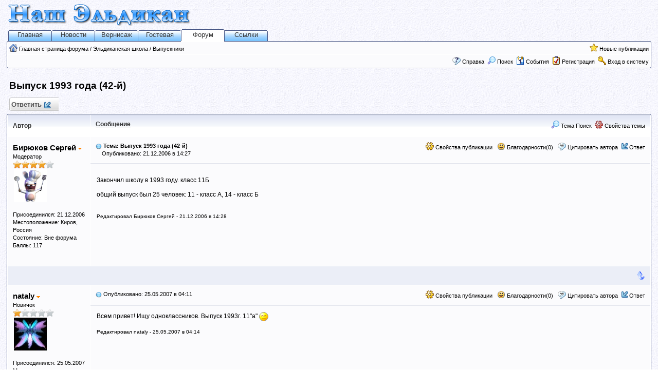

--- FILE ---
content_type: text/html
request_url: http://eldikan.ru/forum/topic6_post4353.html
body_size: 13417
content:
<!DOCTYPE html PUBLIC "-//W3C//DTD XHTML 1.0 Transitional//EN" "http://www.w3.org/TR/xhtml1/DTD/xhtml1-transitional.dtd">
<html xmlns="http://www.w3.org/1999/xhtml" dir="ltr" lang="en">
<head>
<meta http-equiv="Content-Type" content="text/html; charset=windows-1251" />
<title>Выпуск 1993 года (42-й) - Форум «Наш Эльдикан»</title>
<meta name="generator" content="Web Wiz Forums 12.04" />
<meta name="description" content="Закончил школу в 1993 году. класс 11Б общий выпуск был 25 человек: 11 - класс А, 14 - класс БРедактировал..." />
<meta name="keywords" content="выпуск,1993,года, сообщество, форумы, чат, беседа, дискуссии" />
<link rel="canonical" href="https://eldikan.ru/forum/_topic6.html" />

<!--//
/* *******************************************************
Software: Web Wiz Forums(TM) ver. 12.04
Info: http://www.webwizforums.com
Copyright: (C)2001-2021 Web Wiz Ltd. All rights reserved
******************************************************* */
//-->

<link href="css_styles/default/default_style.css" rel="stylesheet" type="text/css" />
<script language="JavaScript">
function CheckForm() {
	var errorMsg = '';
	var formArea = document.getElementById('frmMessageForm');
	

	//For Gecko Madis API (RTE)
	if (formArea.message.value.indexOf('<br>') > -1 && formArea.message.value.length==6) formArea.message.value = '';

	
	//Check for a security code
        if (formArea.securityCode.value == ''){
                errorMsg += "\nКод безопасности - Вы должны ввести код безопасности CAPTCHA, как показано на рисунке";
        }

	//Check for message
	if (formArea.message.value==''){
		errorMsg += '\nСообщение - Введите сообщение для публикации';
	}
	
	//Check session is not expired
        if (formArea.session.value != "true"){
                errorMsg += "\nВНИМАНИЕ!\nВаша сессия истекла! Нажмите «Обновить» в браузере, чтобы перезагрузить страницу.\n ** Все введённые Вами данные формы могут быть потеряны! **";
        }

	//If there is aproblem with the form then display an error
	if (errorMsg != ''){
		msg = '_______________________________________________________________\n\n';
		msg += 'Ваш запрос не был выполнен из-за ошибок при заполнении формы.\n';
		msg += 'Пожалуйста, исправьте ошибки и отправьте запрос снова.\n';
		msg += '_______________________________________________________________\n\n';
		msg += 'Нужно исправить следующие поля: \n';

		errorMsg += alert(msg + errorMsg + '\n\n');
		return false;
	}
	return true;
}
</script>
 <script type="text/javascript" src="https://syndication.webwiz.net/exped/?SKU=WWF11"></script>
<!-- link rel="icon" href="favicon.ico" type="image/x-icon" />
<link rel="shortcut icon" href="favicon.ico" type="image/x-icon" / -->
<link rel="icon" href="/favicon.svg" type="image/svg" />
<meta name="viewport" content="width=device-width">
<meta http-equiv="Content-Script-Type" content="text/javascript" />
<script language="javascript" src="includes/default_javascript_v9.js" type="text/javascript"></script>
<!-- Yandex.Metrika counter -->
<script type="text/javascript" >
   (function(m,e,t,r,i,k,a){m[i]=m[i]||function(){(m[i].a=m[i].a||[]).push(arguments)};
   m[i].l=1*new Date();k=e.createElement(t),a=e.getElementsByTagName(t)[0],k.async=1,k.src=r,a.parentNode.insertBefore(k,a)})
   (window, document, "script", "https://mc.yandex.ru/metrika/tag.js", "ym");

   ym(406412, "init", {
        clickmap:true,
        trackLinks:true,
        accurateTrackBounce:true
   });
</script>
<noscript><div><img src="https://mc.yandex.ru/watch/406412" style="position:absolute; left:-9999px;" alt="" /></div></noscript>
<!-- /Yandex.Metrika counter --></head><body>
<table class="basicTable" cellspacing="0" cellpadding="3" align="center">
<tr><td><a href="https://eldikan.ru"><img src="/images/head_site_new.png" alt="Сайт «Наш Эльдикан»" title="Сайт «Наш Эльдикан»" /></a>
</td></tr><tr><td>
<table id="tabs" cellpadding="0" cellspacing="0"><tbody><tr>
<td><a href="/default.asp" class="taBut">Главная</a></td>
<td><a href="/news/" class="taBut">Новости</a></td>
<td><a href="/gallery.asp" class="taBut">Вернисаж</a></td>
<td><a href="/gbook.asp" class="taBut">Гостевая</a></td>
<td><a href="/forum/" class="taButAct">Форум</a></td>
<td><a href="/links.asp" class="taBut">Ссылки</a></td>
</tr></tbody></table></td></tr></table>

<iframe id="dropDownSearch" src="quick_search.asp?FID=6&SSL=True" class="dropDownSearch" frameborder="0" scrolling="no"></iframe>
<table cellspacing="1" cellpadding="3" align="center" class="tableBorder">
 <tr class="tableStatusBar"> 
  <td>
   <div style="float:left;"><img src="forum_images/forum_home.png" alt="Главная страница форума" title="Главная страница форума" style="vertical-align: text-bottom" />&nbsp;<a href="default.asp">Главная страница форума</a> / <a href="default.asp?C=4">Эльдиканская школа</a> / <a href="forum_topics.asp?FID=6">Выпускники</a></div>
   <div style="float:right;">&nbsp;&nbsp;<img src="forum_images/active_topics.png" alt="Новые публикации" title="Новые публикации" style="vertical-align: text-bottom" /> <a href="active_topics.asp">Новые публикации</a></div>
  </td>
 </tr>
 <tr class="tableStatusBar">
  <td>
   <div style="float:right;">&nbsp;&nbsp;<img src="forum_images/FAQ.png" alt="Справка" title="Справка" style="vertical-align: text-bottom" /> <a href="help.asp">Справка</a>&nbsp;&nbsp;<span id="SearchLink" onclick="showDropDown('SearchLink', 'dropDownSearch', 230, 0);" class="dropDownPointer"><img src="forum_images/search.png" alt="Поиск по форуму" title="Поиск по форуму" style="vertical-align: text-bottom" /> <script language="JavaScript" type="text/javascript">document.write('Поиск')</script><noscript><a href="search_form.asp">Поиск</a></noscript></span>&nbsp;&nbsp;<span id="CalLink" onclick="getAjaxData('ajax_calendar.asp', 'showCalendar');showDropDown('CalLink', 'dropDownCalendar', 210, 0);" class="dropDownPointer"><img src="forum_images/calendar.png" alt="События" title="События" style="vertical-align: text-bottom" /> <script language="JavaScript" type="text/javascript">document.write('События')</script><noscript><a href="calendar.asp">События</a></noscript></span>&nbsp;&nbsp;<img src="forum_images/register.png" alt="Регистрация" title="Регистрация" style="vertical-align: text-bottom" /> <a href="forum_terms.asp?M=reg&FID=6">Регистрация</a>&nbsp;&nbsp;<img src="forum_images/login.png" alt="Вход в систему" title="Вход в систему" style="vertical-align: text-bottom" /> <a href="login_user.asp?returnURL=forum_posts.asp?TID=6&amp;">Вход в систему</a></div>
  </td>
 </tr>
</table>
<div id="dropDownCalendar" class="dropDownCalendar"><span id="showCalendar"></span></div>
<br />
<a name="top"></a>
<table class="basicTable" cellspacing="0" cellpadding="5" align="center">
 <tr>
  <td><h1>Выпуск 1993 года (42-й)</h1></td>
 </tr>
</table>
<table class="basicTable" cellspacing="0" cellpadding="3" align="center">
 <tr>
  <td>
   <a href="new_reply_form.asp?TID=6&amp;PN=1&amp;TR=8" title="Ответить" class="largeButton" rel="nofollow">&nbsp;Ответить <img src="forum_images/reply.png" border="0" alt="Ответить" /></a>
  </td>
  <td align="right"></td>
 </tr>
</table>
<table class="tableBorder" align="center" cellspacing="1" cellpadding="10" style="table-layout: fixed;">
 <tr class="tableLedger">
  <td style="width:140px;">Автор</td>
  <td>
   <div style="float:left;"><a href="forum_posts.asp?TID=6&amp;OB=DESC" title="Сортировать в обратном порядке">Сообщение</a></div>
   <div style="float:right;" class="downDropParent">&nbsp;&nbsp;<span id="SearchTopicLink" onclick="showDropDown('SearchTopicLink', 'dropDownTopicSearch', 230, 135);" class="dropDownPointer"><img src="forum_images/search.png" alt="Тема Поиск" title="Тема Поиск" style="vertical-align: text-bottom;" />&nbsp;Тема Поиск</span>&nbsp;&nbsp;<span id="topicOptions" onclick="showDropDown('topicOptions', 'optionsMenu', 122, 26);" class="dropDownPointer"><img src="forum_images/topic_options.png" alt="Свойства темы" title="Свойства темы" style="vertical-align: text-bottom;" /> Свойства темы</span><div id="optionsMenu" class="dropDownMenu"><a href="new_reply_form.asp?TID=6&amp;PN=1&amp;TR=8" rel="nofollow"><div>Ответить</div></a><a href="new_topic_form.asp?FID=6" rel="nofollow"><div>Создать новую тему</div></a><a href="printer_friendly_posts.asp?TID=6" target="_blank"><div title="Версия для печати"> Версия для печати</div></a><a href="https://translate.google.com/translate?u=https%3A%2F%2Feldikan%2Eru%2Fforum%2F%5Ftopic6%2Ehtml" target="_blank"><div title="Перевести"> Перевести Тема</div></a></div>
  </td>
 </tr>
 <tr>
  <td rowspan="2" valign="top" class="msgOddTableSide">
   <a name="16"></a>
   <span id="userProfile1" onclick="showDropDown('userProfile1', 'profileMenu1', 160, 0);" class="msgSideProfile" title="Просмотр выпадающего списка">Бирюков Сергей <img src="forum_images/drop_down.png" alt="Просмотр выпадающего списка" /></span>
   <div id="profileMenu1" class="dropDownMenu">
    <a href="member_profile.asp?PF=11" rel="nofollow"><div>Профиль участника</div></a>
    <a href="pm_new_message_form.asp?name=%C1%E8%F0%FE%EA%EE%E2+%D1%E5%F0%E3%E5%E9" rel="nofollow"><div>Послать личное сообщение</div></a>
    <a href="search_form.asp?USR=%C1%E8%F0%FE%EA%EE%E2+%D1%E5%F0%E3%E5%E9" rel="nofollow"><div>Поиск публикаций участника</div></a>
    <a href="pm_buddy_list.asp?name=%C1%E8%F0%FE%EA%EE%E2+%D1%E5%F0%E3%E5%E9" rel="nofollow"><div>Добавить в список приятелей</div></a> 
   </div>
   <br />Модератор
   <br /><img src="forum_images/4_star_rating.png" alt="Модератор" title="Модератор" />
   <br /><img src="uploads/avatars/20070622_094904_rabbid.jpg" alt="Аватарка" class="avatar" onerror="this.src='avatars/blank_avatar.jpg';" />
   <br /><br />Присоединился: 21.12.2006
   <br />Местоположение: Киров, Россия
      <br />Состояние: Вне форума
   <br />Баллы: 117
  </td>
  <td valign="top" class="msgOddTableTop" style="height:15px;">
   <span style="float:right">
    <span id="postOptions1" onclick="showDropDown('postOptions1', 'postMenu1', 130, 0);" class="postOptions"><img src="forum_images/post_options.png" alt="Свойства публикации" title="Свойства публикации" style="vertical-align: text-bottom;" /> Свойства публикации</span>
    <div id="postMenu1" class="dropDownMenu">
     <a href="new_reply_form.asp?TID=6&amp;PN=1&amp;TR=8" rel="nofollow"><div>Ответить</div></a>
     <a href="new_reply_form.asp?Quote=1&amp;PID=16&amp;PN=1&amp;TR=8" rel="nofollow"><div>Цитировать автора&nbsp;Бирюков Сергей</div></a>
     <a href="report_post.asp?PID=16&amp;FID=6&amp;TID=6&amp;PN=1" rel="nofollow"><div>Пожаловаться на публикацию</div></a> 
    </div>
    &nbsp;&nbsp;<span id="postThanks1" onclick="getAjaxData('ajax_post_thanks.asp?PID=16&amp;XID=ca81z2b49834', 'ajaxThanks1');showDropDown('postThanks1', 'postThanksMsg1', 180, 0);" class="postThanks"><img src="forum_images/thanks.png" title="Благодарности (0)" alt="Благодарности (0)" style="vertical-align: text-bottom;" /> Благодарности(0)</span>
    <div id="postThanksMsg1" class="dropDownMenu">
     <span id="ajaxThanks1"  class="postThanksDropDown"></span>
    </div>
    &nbsp;&nbsp;<img src="forum_images/quote.png" title="Цитировать автора&nbsp;Бирюков Сергей" alt="Цитировать автора&nbsp;Бирюков Сергей" style="vertical-align: text-bottom;" /> <a href="new_reply_form.asp?Quote=1&amp;PID=16&amp;PN=1&amp;TR=8" rel="nofollow">Цитировать автора</a>&nbsp;&nbsp;<img src="forum_images/reply.png" title="Ответить" alt="Ответить" style="vertical-align: text-bottom;" /><a href="new_reply_form.asp?PID=16&amp;PN=1&amp;TR=8" rel="nofollow">Ответ</a>
   </span>
   <a href="forum_posts.asp?TID=6&amp;PID=16#16" title="Прямая ссылка на эту публикацию"><img src="forum_images/bullet.png" alt="Прямая ссылка на эту публикацию" /></a> <strong>Тема: Выпуск 1993 года (42-й)</strong><br />&nbsp;&nbsp;&nbsp;&nbsp;Опубликовано: 21.12.2006 в 14:27</td>
 </tr>
 <tr class="msgOddTableRow" style="height:200px;min-height:200px;">
  <td valign="top" class="msgLineDevider">
   <!-- Start Member Post Бирюков Сергей -->
   <div class="msgBody">
   <P>Закончил школу в 1993 году. класс 11Б</P>
<DIV>общий выпуск был 25 человек: 11 - класс А, 14 - класс Б</DIV><span style="font-size:10px"><br /><br />Редактировал Бирюков Сергей - 21.12.2006 в 14:28</span>
   </div>
   <!-- End Member Post Бирюков Сергей -->
  </td>
 </tr>
 <tr class="postSeparatorTableRow">
  <td colspan="2" align="right"><a href="#top"><img src="forum_images/back_to_top.png" alt="Наверх" title="Наверх" /></a></td>
 </tr>
 <tr>
  <td rowspan="2" valign="top" class="msgEvenTableSide">
   <a name="2102"></a>
   <span id="userProfile2" onclick="showDropDown('userProfile2', 'profileMenu2', 160, 0);" class="msgSideProfile" title="Просмотр выпадающего списка">nataly <img src="forum_images/drop_down.png" alt="Просмотр выпадающего списка" /></span>
   <div id="profileMenu2" class="dropDownMenu">
    <a href="member_profile.asp?PF=75" rel="nofollow"><div>Профиль участника</div></a>
    <a href="pm_new_message_form.asp?name=nataly" rel="nofollow"><div>Послать личное сообщение</div></a>
    <a href="search_form.asp?USR=nataly" rel="nofollow"><div>Поиск публикаций участника</div></a>
    <a href="pm_buddy_list.asp?name=nataly" rel="nofollow"><div>Добавить в список приятелей</div></a> 
   </div>
   <br />Новичок
   <br /><img src="forum_images/1_star_rating.png" alt="Новичок" title="Новичок" />
   <br /><img src="avatars/animal_butterfly.jpg" alt="Аватарка" class="avatar" onerror="this.src='avatars/blank_avatar.jpg';" />
   <br /><br />Присоединился: 25.05.2007
   <br />Местоположение: п. Эльдикан
      <br />Состояние: Вне форума
   <br />Баллы: 4
  </td>
  <td valign="top" class="msgEvenTableTop" style="height:15px;">
   <span style="float:right">
    <span id="postOptions2" onclick="showDropDown('postOptions2', 'postMenu2', 130, 0);" class="postOptions"><img src="forum_images/post_options.png" alt="Свойства публикации" title="Свойства публикации" style="vertical-align: text-bottom;" /> Свойства публикации</span>
    <div id="postMenu2" class="dropDownMenu">
     <a href="new_reply_form.asp?TID=6&amp;PN=1&amp;TR=8" rel="nofollow"><div>Ответить</div></a>
     <a href="new_reply_form.asp?Quote=1&amp;PID=2102&amp;PN=1&amp;TR=8" rel="nofollow"><div>Цитировать автора&nbsp;nataly</div></a>
     <a href="report_post.asp?PID=2102&amp;FID=6&amp;TID=6&amp;PN=1" rel="nofollow"><div>Пожаловаться на публикацию</div></a> 
    </div>
    &nbsp;&nbsp;<span id="postThanks2" onclick="getAjaxData('ajax_post_thanks.asp?PID=2102&amp;XID=ca81z2b49834', 'ajaxThanks2');showDropDown('postThanks2', 'postThanksMsg2', 180, 0);" class="postThanks"><img src="forum_images/thanks.png" title="Благодарности (0)" alt="Благодарности (0)" style="vertical-align: text-bottom;" /> Благодарности(0)</span>
    <div id="postThanksMsg2" class="dropDownMenu">
     <span id="ajaxThanks2"  class="postThanksDropDown"></span>
    </div>
    &nbsp;&nbsp;<img src="forum_images/quote.png" title="Цитировать автора&nbsp;nataly" alt="Цитировать автора&nbsp;nataly" style="vertical-align: text-bottom;" /> <a href="new_reply_form.asp?Quote=1&amp;PID=2102&amp;PN=1&amp;TR=8" rel="nofollow">Цитировать автора</a>&nbsp;&nbsp;<img src="forum_images/reply.png" title="Ответить" alt="Ответить" style="vertical-align: text-bottom;" /><a href="new_reply_form.asp?PID=2102&amp;PN=1&amp;TR=8" rel="nofollow">Ответ</a>
   </span>
   <a href="forum_posts.asp?TID=6&amp;PID=2102#2102" title="Прямая ссылка на эту публикацию"><img src="forum_images/bullet.png" alt="Прямая ссылка на эту публикацию" /></a> Опубликовано: 25.05.2007 в 04:11</td>
 </tr>
 <tr class="msgEvenTableRow" style="height:200px;min-height:200px;">
  <td valign="top" class="msgLineDevider">
   <!-- Start Member Post nataly -->
   <div class="msgBody">
   Всем привет! Ищу одноклассников. Выпуск 1993г. 11"а" <img src="http://www.eldikan.ru/forum/smileys/smiley12.gif" height="18" width="18" border="0" align="absmiddle" alt="Сонный" /><span style="font-size:10px"><br /><br />Редактировал nataly - 25.05.2007 в 04:14</span>
   </div>
   <!-- End Member Post nataly -->
  </td>
 </tr>
 <tr class="postSeparatorTableRow">
  <td colspan="2" align="right"><a href="#top"><img src="forum_images/back_to_top.png" alt="Наверх" title="Наверх" /></a></td>
 </tr>
 <tr>
  <td rowspan="2" valign="top" class="msgOddTableSide">
   <a name="2104"></a>
   <span id="userProfile3" onclick="showDropDown('userProfile3', 'profileMenu3', 160, 0);" class="msgSideProfile" title="Просмотр выпадающего списка">Mambo <img src="forum_images/drop_down.png" alt="Просмотр выпадающего списка" /></span>
   <div id="profileMenu3" class="dropDownMenu">
    <a href="member_profile.asp?PF=14" rel="nofollow"><div>Профиль участника</div></a>
    <a href="pm_new_message_form.asp?name=Mambo" rel="nofollow"><div>Послать личное сообщение</div></a>
    <a href="search_form.asp?USR=Mambo" rel="nofollow"><div>Поиск публикаций участника</div></a>
    <a href="pm_buddy_list.asp?name=Mambo" rel="nofollow"><div>Добавить в список приятелей</div></a> 
   </div>
   <br />Ветеран форума
   <br /><img src="forum_images/3_star_rating.png" alt="Ветеран форума" title="Ветеран форума" />
   <br /><img src="uploads/avatars/20070301_191632_zap211.jpg" alt="Аватарка" class="avatar" onerror="this.src='avatars/blank_avatar.jpg';" />
   <br /><br />Присоединился: 22.12.2006
   <br />Местоположение: Уфа, Россия
      <br />Состояние: Вне форума
   <br />Баллы: 246
  </td>
  <td valign="top" class="msgOddTableTop" style="height:15px;">
   <span style="float:right">
    <span id="postOptions3" onclick="showDropDown('postOptions3', 'postMenu3', 130, 0);" class="postOptions"><img src="forum_images/post_options.png" alt="Свойства публикации" title="Свойства публикации" style="vertical-align: text-bottom;" /> Свойства публикации</span>
    <div id="postMenu3" class="dropDownMenu">
     <a href="new_reply_form.asp?TID=6&amp;PN=1&amp;TR=8" rel="nofollow"><div>Ответить</div></a>
     <a href="new_reply_form.asp?Quote=1&amp;PID=2104&amp;PN=1&amp;TR=8" rel="nofollow"><div>Цитировать автора&nbsp;Mambo</div></a>
     <a href="report_post.asp?PID=2104&amp;FID=6&amp;TID=6&amp;PN=1" rel="nofollow"><div>Пожаловаться на публикацию</div></a> 
    </div>
    &nbsp;&nbsp;<span id="postThanks3" onclick="getAjaxData('ajax_post_thanks.asp?PID=2104&amp;XID=ca81z2b49834', 'ajaxThanks3');showDropDown('postThanks3', 'postThanksMsg3', 180, 0);" class="postThanks"><img src="forum_images/thanks.png" title="Благодарности (0)" alt="Благодарности (0)" style="vertical-align: text-bottom;" /> Благодарности(0)</span>
    <div id="postThanksMsg3" class="dropDownMenu">
     <span id="ajaxThanks3"  class="postThanksDropDown"></span>
    </div>
    &nbsp;&nbsp;<img src="forum_images/quote.png" title="Цитировать автора&nbsp;Mambo" alt="Цитировать автора&nbsp;Mambo" style="vertical-align: text-bottom;" /> <a href="new_reply_form.asp?Quote=1&amp;PID=2104&amp;PN=1&amp;TR=8" rel="nofollow">Цитировать автора</a>&nbsp;&nbsp;<img src="forum_images/reply.png" title="Ответить" alt="Ответить" style="vertical-align: text-bottom;" /><a href="new_reply_form.asp?PID=2104&amp;PN=1&amp;TR=8" rel="nofollow">Ответ</a>
   </span>
   <a href="forum_posts.asp?TID=6&amp;PID=2104#2104" title="Прямая ссылка на эту публикацию"><img src="forum_images/bullet.png" alt="Прямая ссылка на эту публикацию" /></a> Опубликовано: 25.05.2007 в 07:36</td>
 </tr>
 <tr class="msgOddTableRow" style="height:200px;min-height:200px;">
  <td valign="top" class="msgLineDevider">
   <!-- Start Member Post Mambo -->
   <div class="msgBody">
   Натаха, ПРИИИВЕТ!!!!!<br />Я очень рада, что ты жива-здорова и дала о себе знать! Напиши мне в личку (частный посыльный). Папе и Наде большой привет!&nbsp;&nbsp;&nbsp;<img src="smileys/smiley4.gif" border="0" align="middle" /> 
   </div>
   <!-- End Member Post Mambo -->
  </td>
 </tr>
 <tr class="postSeparatorTableRow">
  <td colspan="2" align="right"><a href="#top"><img src="forum_images/back_to_top.png" alt="Наверх" title="Наверх" /></a></td>
 </tr>
 <tr>
  <td rowspan="2" valign="top" class="msgEvenTableSide">
   <a name="2111"></a>
   <span id="userProfile4" onclick="showDropDown('userProfile4', 'profileMenu4', 160, 0);" class="msgSideProfile" title="Просмотр выпадающего списка">nataly <img src="forum_images/drop_down.png" alt="Просмотр выпадающего списка" /></span>
   <div id="profileMenu4" class="dropDownMenu">
    <a href="member_profile.asp?PF=75" rel="nofollow"><div>Профиль участника</div></a>
    <a href="pm_new_message_form.asp?name=nataly" rel="nofollow"><div>Послать личное сообщение</div></a>
    <a href="search_form.asp?USR=nataly" rel="nofollow"><div>Поиск публикаций участника</div></a>
    <a href="pm_buddy_list.asp?name=nataly" rel="nofollow"><div>Добавить в список приятелей</div></a> 
   </div>
   <br />Новичок
   <br /><img src="forum_images/1_star_rating.png" alt="Новичок" title="Новичок" />
   <br /><img src="avatars/animal_butterfly.jpg" alt="Аватарка" class="avatar" onerror="this.src='avatars/blank_avatar.jpg';" />
   <br /><br />Присоединился: 25.05.2007
   <br />Местоположение: п. Эльдикан
      <br />Состояние: Вне форума
   <br />Баллы: 4
  </td>
  <td valign="top" class="msgEvenTableTop" style="height:15px;">
   <span style="float:right">
    <span id="postOptions4" onclick="showDropDown('postOptions4', 'postMenu4', 130, 0);" class="postOptions"><img src="forum_images/post_options.png" alt="Свойства публикации" title="Свойства публикации" style="vertical-align: text-bottom;" /> Свойства публикации</span>
    <div id="postMenu4" class="dropDownMenu">
     <a href="new_reply_form.asp?TID=6&amp;PN=1&amp;TR=8" rel="nofollow"><div>Ответить</div></a>
     <a href="new_reply_form.asp?Quote=1&amp;PID=2111&amp;PN=1&amp;TR=8" rel="nofollow"><div>Цитировать автора&nbsp;nataly</div></a>
     <a href="report_post.asp?PID=2111&amp;FID=6&amp;TID=6&amp;PN=1" rel="nofollow"><div>Пожаловаться на публикацию</div></a> 
    </div>
    &nbsp;&nbsp;<span id="postThanks4" onclick="getAjaxData('ajax_post_thanks.asp?PID=2111&amp;XID=ca81z2b49834', 'ajaxThanks4');showDropDown('postThanks4', 'postThanksMsg4', 180, 0);" class="postThanks"><img src="forum_images/thanks.png" title="Благодарности (0)" alt="Благодарности (0)" style="vertical-align: text-bottom;" /> Благодарности(0)</span>
    <div id="postThanksMsg4" class="dropDownMenu">
     <span id="ajaxThanks4"  class="postThanksDropDown"></span>
    </div>
    &nbsp;&nbsp;<img src="forum_images/quote.png" title="Цитировать автора&nbsp;nataly" alt="Цитировать автора&nbsp;nataly" style="vertical-align: text-bottom;" /> <a href="new_reply_form.asp?Quote=1&amp;PID=2111&amp;PN=1&amp;TR=8" rel="nofollow">Цитировать автора</a>&nbsp;&nbsp;<img src="forum_images/reply.png" title="Ответить" alt="Ответить" style="vertical-align: text-bottom;" /><a href="new_reply_form.asp?PID=2111&amp;PN=1&amp;TR=8" rel="nofollow">Ответ</a>
   </span>
   <a href="forum_posts.asp?TID=6&amp;PID=2111#2111" title="Прямая ссылка на эту публикацию"><img src="forum_images/bullet.png" alt="Прямая ссылка на эту публикацию" /></a> Опубликовано: 26.05.2007 в 04:18</td>
 </tr>
 <tr class="msgEvenTableRow" style="height:200px;min-height:200px;">
  <td valign="top" class="msgLineDevider">
   <!-- Start Member Post nataly -->
   <div class="msgBody">
   Приветик ! Очень рада тебя слышать. Как у тебя дела? Напиши как ты живешь.<img src="http://www.eldikan.ru/forum/smileys/smiley10.gif" height="20" width="18" border="0" align="absmiddle" alt="Звезда" />
   </div>
   <!-- End Member Post nataly -->
  </td>
 </tr>
 <tr class="postSeparatorTableRow">
  <td colspan="2" align="right"><a href="#top"><img src="forum_images/back_to_top.png" alt="Наверх" title="Наверх" /></a></td>
 </tr>
 <tr>
  <td rowspan="2" valign="top" class="msgOddTableSide">
   <a name="4353"></a>
   <span id="userProfile5" onclick="showDropDown('userProfile5', 'profileMenu5', 160, 0);" class="msgSideProfile" title="Просмотр выпадающего списка">Маршин <img src="forum_images/drop_down.png" alt="Просмотр выпадающего списка" /></span>
   <div id="profileMenu5" class="dropDownMenu">
    <a href="member_profile.asp?PF=283" rel="nofollow"><div>Профиль участника</div></a>
    <a href="pm_new_message_form.asp?name=%CC%E0%F0%F8%E8%ED" rel="nofollow"><div>Послать личное сообщение</div></a>
    <a href="search_form.asp?USR=%CC%E0%F0%F8%E8%ED" rel="nofollow"><div>Поиск публикаций участника</div></a>
    <a href="pm_buddy_list.asp?name=%CC%E0%F0%F8%E8%ED" rel="nofollow"><div>Добавить в список приятелей</div></a> 
   </div>
   <br />Новичок
   <br /><img src="forum_images/1_star_rating.png" alt="Новичок" title="Новичок" />
   <br /><img src="avatars/wave&#102;orm.jpg" alt="Аватарка" class="avatar" onerror="this.src='avatars/blank_avatar.jpg';" />
   <br /><br />Присоединился: 25.05.2009
   <br />Местоположение: г.Бор Россия
      <br />Состояние: Вне форума
   <br />Баллы: 1
  </td>
  <td valign="top" class="msgOddTableTop" style="height:15px;">
   <span style="float:right">
    <span id="postOptions5" onclick="showDropDown('postOptions5', 'postMenu5', 130, 0);" class="postOptions"><img src="forum_images/post_options.png" alt="Свойства публикации" title="Свойства публикации" style="vertical-align: text-bottom;" /> Свойства публикации</span>
    <div id="postMenu5" class="dropDownMenu">
     <a href="new_reply_form.asp?TID=6&amp;PN=1&amp;TR=8" rel="nofollow"><div>Ответить</div></a>
     <a href="new_reply_form.asp?Quote=1&amp;PID=4353&amp;PN=1&amp;TR=8" rel="nofollow"><div>Цитировать автора&nbsp;Маршин</div></a>
     <a href="report_post.asp?PID=4353&amp;FID=6&amp;TID=6&amp;PN=1" rel="nofollow"><div>Пожаловаться на публикацию</div></a> 
    </div>
    &nbsp;&nbsp;<span id="postThanks5" onclick="getAjaxData('ajax_post_thanks.asp?PID=4353&amp;XID=ca81z2b49834', 'ajaxThanks5');showDropDown('postThanks5', 'postThanksMsg5', 180, 0);" class="postThanks"><img src="forum_images/thanks.png" title="Благодарности (0)" alt="Благодарности (0)" style="vertical-align: text-bottom;" /> Благодарности(0)</span>
    <div id="postThanksMsg5" class="dropDownMenu">
     <span id="ajaxThanks5"  class="postThanksDropDown"></span>
    </div>
    &nbsp;&nbsp;<img src="forum_images/quote.png" title="Цитировать автора&nbsp;Маршин" alt="Цитировать автора&nbsp;Маршин" style="vertical-align: text-bottom;" /> <a href="new_reply_form.asp?Quote=1&amp;PID=4353&amp;PN=1&amp;TR=8" rel="nofollow">Цитировать автора</a>&nbsp;&nbsp;<img src="forum_images/reply.png" title="Ответить" alt="Ответить" style="vertical-align: text-bottom;" /><a href="new_reply_form.asp?PID=4353&amp;PN=1&amp;TR=8" rel="nofollow">Ответ</a>
   </span>
   <a href="forum_posts.asp?TID=6&amp;PID=4353#4353" title="Прямая ссылка на эту публикацию"><img src="forum_images/bullet.png" alt="Прямая ссылка на эту публикацию" /></a> Опубликовано: 18.07.2009 в 21:19</td>
 </tr>
 <tr class="msgOddTableRow" style="height:200px;min-height:200px;">
  <td valign="top" class="msgLineDevider">
   <!-- Start Member Post Маршин -->
   <div class="msgBody">
   выпуск 1993 11 а <span style="font-size:10px"><br /><br />Редактировал Маршин - 18.07.2009 в 21:25</span>
   </div>
   <!-- End Member Post Маршин -->
  </td>
 </tr>
 <tr class="postSeparatorTableRow">
  <td colspan="2" align="right"><a href="#top"><img src="forum_images/back_to_top.png" alt="Наверх" title="Наверх" /></a></td>
 </tr>
 <tr>
  <td rowspan="2" valign="top" class="msgEvenTableSide">
   <a name="4626"></a>
   <span id="userProfile6" onclick="showDropDown('userProfile6', 'profileMenu6', 160, 0);" class="msgSideProfile" title="Просмотр выпадающего списка">Юлианна <img src="forum_images/drop_down.png" alt="Просмотр выпадающего списка" /></span>
   <div id="profileMenu6" class="dropDownMenu">
    <a href="member_profile.asp?PF=359" rel="nofollow"><div>Профиль участника</div></a>
    <a href="pm_new_message_form.asp?name=%DE%EB%E8%E0%ED%ED%E0" rel="nofollow"><div>Послать личное сообщение</div></a>
    <a href="search_form.asp?USR=%DE%EB%E8%E0%ED%ED%E0" rel="nofollow"><div>Поиск публикаций участника</div></a>
    <a href="pm_buddy_list.asp?name=%DE%EB%E8%E0%ED%ED%E0" rel="nofollow"><div>Добавить в список приятелей</div></a> 
   </div>
   <br />Новичок
   <br /><img src="forum_images/1_star_rating.png" alt="Новичок" title="Новичок" />
   <br /><img src="uploads/avatars/20100115_192820_юля.jpg" alt="Аватарка" class="avatar" onerror="this.src='avatars/blank_avatar.jpg';" />
   <br /><br />Присоединился: 14.01.2010
   <br />Местоположение: Горловка, Украина
      <br />Состояние: Вне форума
   <br />Баллы: 2
  </td>
  <td valign="top" class="msgEvenTableTop" style="height:15px;">
   <span style="float:right">
    <span id="postOptions6" onclick="showDropDown('postOptions6', 'postMenu6', 130, 0);" class="postOptions"><img src="forum_images/post_options.png" alt="Свойства публикации" title="Свойства публикации" style="vertical-align: text-bottom;" /> Свойства публикации</span>
    <div id="postMenu6" class="dropDownMenu">
     <a href="new_reply_form.asp?TID=6&amp;PN=1&amp;TR=8" rel="nofollow"><div>Ответить</div></a>
     <a href="new_reply_form.asp?Quote=1&amp;PID=4626&amp;PN=1&amp;TR=8" rel="nofollow"><div>Цитировать автора&nbsp;Юлианна</div></a>
     <a href="report_post.asp?PID=4626&amp;FID=6&amp;TID=6&amp;PN=1" rel="nofollow"><div>Пожаловаться на публикацию</div></a> 
    </div>
    &nbsp;&nbsp;<span id="postThanks6" onclick="getAjaxData('ajax_post_thanks.asp?PID=4626&amp;XID=ca81z2b49834', 'ajaxThanks6');showDropDown('postThanks6', 'postThanksMsg6', 180, 0);" class="postThanks"><img src="forum_images/thanks.png" title="Благодарности (0)" alt="Благодарности (0)" style="vertical-align: text-bottom;" /> Благодарности(0)</span>
    <div id="postThanksMsg6" class="dropDownMenu">
     <span id="ajaxThanks6"  class="postThanksDropDown"></span>
    </div>
    &nbsp;&nbsp;<img src="forum_images/quote.png" title="Цитировать автора&nbsp;Юлианна" alt="Цитировать автора&nbsp;Юлианна" style="vertical-align: text-bottom;" /> <a href="new_reply_form.asp?Quote=1&amp;PID=4626&amp;PN=1&amp;TR=8" rel="nofollow">Цитировать автора</a>&nbsp;&nbsp;<img src="forum_images/reply.png" title="Ответить" alt="Ответить" style="vertical-align: text-bottom;" /><a href="new_reply_form.asp?PID=4626&amp;PN=1&amp;TR=8" rel="nofollow">Ответ</a>
   </span>
   <a href="forum_posts.asp?TID=6&amp;PID=4626#4626" title="Прямая ссылка на эту публикацию"><img src="forum_images/bullet.png" alt="Прямая ссылка на эту публикацию" /></a> Опубликовано: 14.01.2010 в 15:40</td>
 </tr>
 <tr class="msgEvenTableRow" style="height:200px;min-height:200px;">
  <td valign="top" class="msgLineDevider">
   <!-- Start Member Post Юлианна -->
   <div class="msgBody">
   Всем Привет! Я Училась в классе "Б", но с семьей уехали в 1989году на Украину. По плану закончила бы школу в 1993 в 11"Б" классе. Сергей Бирюков, привет! Мы учились с тобой. Очень интересна судьба наших одноклассниц Ирины Муленко, Елены Загребельной...

   </div>
   <!-- End Member Post Юлианна -->
  </td>
 </tr>
 <tr class="postSeparatorTableRow">
  <td colspan="2" align="right"><a href="#top"><img src="forum_images/back_to_top.png" alt="Наверх" title="Наверх" /></a></td>
 </tr>
 <tr>
  <td rowspan="2" valign="top" class="msgOddTableSide">
   <a name="4631"></a>
   <span id="userProfile7" onclick="showDropDown('userProfile7', 'profileMenu7', 160, 0);" class="msgSideProfile" title="Просмотр выпадающего списка">nataly <img src="forum_images/drop_down.png" alt="Просмотр выпадающего списка" /></span>
   <div id="profileMenu7" class="dropDownMenu">
    <a href="member_profile.asp?PF=75" rel="nofollow"><div>Профиль участника</div></a>
    <a href="pm_new_message_form.asp?name=nataly" rel="nofollow"><div>Послать личное сообщение</div></a>
    <a href="search_form.asp?USR=nataly" rel="nofollow"><div>Поиск публикаций участника</div></a>
    <a href="pm_buddy_list.asp?name=nataly" rel="nofollow"><div>Добавить в список приятелей</div></a> 
   </div>
   <br />Новичок
   <br /><img src="forum_images/1_star_rating.png" alt="Новичок" title="Новичок" />
   <br /><img src="avatars/animal_butterfly.jpg" alt="Аватарка" class="avatar" onerror="this.src='avatars/blank_avatar.jpg';" />
   <br /><br />Присоединился: 25.05.2007
   <br />Местоположение: п. Эльдикан
      <br />Состояние: Вне форума
   <br />Баллы: 4
  </td>
  <td valign="top" class="msgOddTableTop" style="height:15px;">
   <span style="float:right">
    <span id="postOptions7" onclick="showDropDown('postOptions7', 'postMenu7', 130, 0);" class="postOptions"><img src="forum_images/post_options.png" alt="Свойства публикации" title="Свойства публикации" style="vertical-align: text-bottom;" /> Свойства публикации</span>
    <div id="postMenu7" class="dropDownMenu">
     <a href="new_reply_form.asp?TID=6&amp;PN=1&amp;TR=8" rel="nofollow"><div>Ответить</div></a>
     <a href="new_reply_form.asp?Quote=1&amp;PID=4631&amp;PN=1&amp;TR=8" rel="nofollow"><div>Цитировать автора&nbsp;nataly</div></a>
     <a href="report_post.asp?PID=4631&amp;FID=6&amp;TID=6&amp;PN=1" rel="nofollow"><div>Пожаловаться на публикацию</div></a> 
    </div>
    &nbsp;&nbsp;<span id="postThanks7" onclick="getAjaxData('ajax_post_thanks.asp?PID=4631&amp;XID=ca81z2b49834', 'ajaxThanks7');showDropDown('postThanks7', 'postThanksMsg7', 180, 0);" class="postThanks"><img src="forum_images/thanks.png" title="Благодарности (0)" alt="Благодарности (0)" style="vertical-align: text-bottom;" /> Благодарности(0)</span>
    <div id="postThanksMsg7" class="dropDownMenu">
     <span id="ajaxThanks7"  class="postThanksDropDown"></span>
    </div>
    &nbsp;&nbsp;<img src="forum_images/quote.png" title="Цитировать автора&nbsp;nataly" alt="Цитировать автора&nbsp;nataly" style="vertical-align: text-bottom;" /> <a href="new_reply_form.asp?Quote=1&amp;PID=4631&amp;PN=1&amp;TR=8" rel="nofollow">Цитировать автора</a>&nbsp;&nbsp;<img src="forum_images/reply.png" title="Ответить" alt="Ответить" style="vertical-align: text-bottom;" /><a href="new_reply_form.asp?PID=4631&amp;PN=1&amp;TR=8" rel="nofollow">Ответ</a>
   </span>
   <a href="forum_posts.asp?TID=6&amp;PID=4631#4631" title="Прямая ссылка на эту публикацию"><img src="forum_images/bullet.png" alt="Прямая ссылка на эту публикацию" /></a> Опубликовано: 17.01.2010 в 20:46</td>
 </tr>
 <tr class="msgOddTableRow" style="height:200px;min-height:200px;">
  <td valign="top" class="msgLineDevider">
   <!-- Start Member Post nataly -->
   <div class="msgBody">
   <P>Привет Юлианна! А я тебя помню. Вы рядом жили. У тебя еще брат Андрей. Как у тебя дела ? Чем занимаешься по жизни? Замужем? Дети есть?</P>
   </div>
   <!-- End Member Post nataly -->
  </td>
 </tr>
 <tr class="postSeparatorTableRow">
  <td colspan="2" align="right"><a href="#top"><img src="forum_images/back_to_top.png" alt="Наверх" title="Наверх" /></a></td>
 </tr>
 <tr>
  <td rowspan="2" valign="top" class="msgEvenTableSide">
   <a name="4632"></a>
   <span id="userProfile8" onclick="showDropDown('userProfile8', 'profileMenu8', 160, 0);" class="msgSideProfile" title="Просмотр выпадающего списка">nataly <img src="forum_images/drop_down.png" alt="Просмотр выпадающего списка" /></span>
   <div id="profileMenu8" class="dropDownMenu">
    <a href="member_profile.asp?PF=75" rel="nofollow"><div>Профиль участника</div></a>
    <a href="pm_new_message_form.asp?name=nataly" rel="nofollow"><div>Послать личное сообщение</div></a>
    <a href="search_form.asp?USR=nataly" rel="nofollow"><div>Поиск публикаций участника</div></a>
    <a href="pm_buddy_list.asp?name=nataly" rel="nofollow"><div>Добавить в список приятелей</div></a> 
   </div>
   <br />Новичок
   <br /><img src="forum_images/1_star_rating.png" alt="Новичок" title="Новичок" />
   <br /><img src="avatars/animal_butterfly.jpg" alt="Аватарка" class="avatar" onerror="this.src='avatars/blank_avatar.jpg';" />
   <br /><br />Присоединился: 25.05.2007
   <br />Местоположение: п. Эльдикан
      <br />Состояние: Вне форума
   <br />Баллы: 4
  </td>
  <td valign="top" class="msgEvenTableTop" style="height:15px;">
   <span style="float:right">
    <span id="postOptions8" onclick="showDropDown('postOptions8', 'postMenu8', 130, 0);" class="postOptions"><img src="forum_images/post_options.png" alt="Свойства публикации" title="Свойства публикации" style="vertical-align: text-bottom;" /> Свойства публикации</span>
    <div id="postMenu8" class="dropDownMenu">
     <a href="new_reply_form.asp?TID=6&amp;PN=1&amp;TR=8" rel="nofollow"><div>Ответить</div></a>
     <a href="new_reply_form.asp?Quote=1&amp;PID=4632&amp;PN=1&amp;TR=8" rel="nofollow"><div>Цитировать автора&nbsp;nataly</div></a>
     <a href="report_post.asp?PID=4632&amp;FID=6&amp;TID=6&amp;PN=1" rel="nofollow"><div>Пожаловаться на публикацию</div></a> 
    </div>
    &nbsp;&nbsp;<span id="postThanks8" onclick="getAjaxData('ajax_post_thanks.asp?PID=4632&amp;XID=ca81z2b49834', 'ajaxThanks8');showDropDown('postThanks8', 'postThanksMsg8', 180, 0);" class="postThanks"><img src="forum_images/thanks.png" title="Благодарности (0)" alt="Благодарности (0)" style="vertical-align: text-bottom;" /> Благодарности(0)</span>
    <div id="postThanksMsg8" class="dropDownMenu">
     <span id="ajaxThanks8"  class="postThanksDropDown"></span>
    </div>
    &nbsp;&nbsp;<img src="forum_images/quote.png" title="Цитировать автора&nbsp;nataly" alt="Цитировать автора&nbsp;nataly" style="vertical-align: text-bottom;" /> <a href="new_reply_form.asp?Quote=1&amp;PID=4632&amp;PN=1&amp;TR=8" rel="nofollow">Цитировать автора</a>&nbsp;&nbsp;<img src="forum_images/reply.png" title="Ответить" alt="Ответить" style="vertical-align: text-bottom;" /><a href="new_reply_form.asp?PID=4632&amp;PN=1&amp;TR=8" rel="nofollow">Ответ</a>
   </span>
   <a href="forum_posts.asp?TID=6&amp;PID=4632#4632" title="Прямая ссылка на эту публикацию"><img src="forum_images/bullet.png" alt="Прямая ссылка на эту публикацию" /></a> Опубликовано: 17.01.2010 в 20:49</td>
 </tr>
 <tr class="msgEvenTableRow" style="height:200px;min-height:200px;">
  <td valign="top" class="msgLineDevider">
   <!-- Start Member Post nataly -->
   <div class="msgBody">
   <P>Привет Саша. Это твоя одноклассница Наталья Сидорова. Как ты по живаешь?&nbsp;В каком городе&nbsp;живешь? Чем занимаешься? <img src="http://www.eldikan.ru/forum/smileys/smiley9.gif" height="20" width="20" border="0" align="absmiddle" alt="Смущённый" /></P>
   </div>
   <!-- End Member Post nataly -->
  </td>
 </tr>
 <tr class="postSeparatorTableRow">
  <td colspan="2" align="right"><a href="#top"><img src="forum_images/back_to_top.png" alt="Наверх" title="Наверх" /></a></td>
 </tr>
</table>
<iframe id="dropDownTopicSearch" src="quick_topic_search.asp?TID=6" class="dropDownTopicSearch" frameborder="0" scrolling="no" rel="nofollow"></iframe>
<table class="basicTable" cellspacing="0" cellpadding="3" align="center">
 <tr>
  <td>
   <a href="new_reply_form.asp?TID=6&amp;PN=1&amp;TR=8" title="Ответить" class="largeButton" rel="nofollow">&nbsp;Ответить <img src="forum_images/reply.png" border="0" alt="Ответить" /></a>
  </td>
  <td align="right" nowrap="nowrap">
  </td>
 </tr>
 <tr>
  <td>
  <script src="https://yastatic.net/share2/share.js"></script>
  <div class="ya-share2" data-curtain data-limit="5" data-services="vkontakte,odnoklassniki,telegram,viber,whatsapp,moimir"></div></td>
 </tr>	
</table><br />
<form method="post" name="frmMessageForm" id="frmMessageForm" action="new_post.asp" onSubmit="return CheckForm();" onReset="return clearForm();">
<table cellspacing="1" cellpadding="10" class="tableBorder" align="center">
 <tr class="tableLedger">
  <td>Быстрый ответ</td>
 </tr>
 <tr class="tableRow">
  <td>
   <table cellspacing="0" cellpadding="2" align="center">
    <tr>
     <td align="right" width="15%">Имя:</td>
     <td width="85%">
      <input type="text" name="Gname" id="Gname" size="20" maxlength="20" tabindex="1" />
     </td>
    </tr>
    <tr class="tableRow">
     <td valign="top" align="right" width="10%"><br />Сообщение:
     <td width="90%" valign="top">

<!--//
/* *******************************************************
Software: Web Wiz Rich Text Editor(TM) 
Info: http://www.webwizrte.com
Copyright: (C)2001-2021 Web Wiz Ltd. All rights reserved
******************************************************* */
//-->

     <script language="JavaScript" src="RTE_javascript_common.asp" type="text/javascript"></script>
     <script language="JavaScript">
     function FullReply(formName){
     	document.getElementById('message').value=document.getElementById('WebWizRTE').contentWindow.document.body.innerHTML;
     	formName.action = 'new_reply_form.asp?TID=6&PN=1&TR=8';
     	formName.submit();
     }
     </script>
     <script language="JavaScript" src="RTE_javascript.asp?textArea=message&M=reply&QR=true" type="text/javascript"></script>
     <script language="javascript">
      WebWizRTEtoolbar('frmMessageForm');
      document.write ('<iframe id="WebWizRTE" src="RTE_textarea.asp?mode=reply&ID=1686" width="650" height="150" style="border: #A5ACB2 1px solid" onLoad="initialiseWebWizRTE();" tabindex="2"></iframe>');
     </script>
     <noscript><strong><br /><br />Для использования этого редактора сообщений в вашем браузере должно быть разрешено использование JavaScript!</strong></noscript>
     <input type="hidden" name="message" id="message" value="" />
     <input type="hidden" name="browser" id="browser" value="RTE" />
     </td>
    </tr>
    <tr class="tableRow">
     <td align="right">&nbsp;</td>
     <td valign="bottom" class="text">   	&nbsp;<span class="smText">Ко всем ссылкам этого форума применяется запрет на отслеживание</span><br />
     &nbsp;<input type="checkbox" name="forumCodes" id="forumCodes" value="True" checked tabindex="3" />Использовать <a href="javascript:winOpener('BBcodes.asp','codes',1,1,610,500)">BB-коды</a> 
     </td></tr>
 <tr>
  <td align="right" valign="top">Код безопасности:</td>
  <td>

<!--//
/* *******************************************************
Software: Web Wiz CAPTCHA ver. 4.04 wwf
Info: http://www.webwizCAPTCHA.com
Copyright: (C)2005-2013 Web Wiz(TM). All rights reserved
******************************************************* */
//-->  
<script language="javaScript">
function reloadCAPTCHA() {
	document.getElementById('CAPTCHA').src='CAPTCHA_image.asp?SID=2677-f75e13b72f812z18faf746037,2603356481&'+Date();
}
</script>            
  <table width="100%" border="0" cellspacing="1" cellpadding="3">
   <tr>
    <td><img src="CAPTCHA_image.asp?SID=2677-f75e13b72f812z18faf746037,2603356481" alt="Code Image - Please contact webmaster if you have problems seeing this image code" id="CAPTCHA" />&nbsp;&nbsp;<img src="forum_images/refresh.png" alt="Refresh" style="vertical-align: text-bottom"> <a href="javascript:reloadCAPTCHA();">Обновить изображение</a></td>
   </tr>
   <tr>
    <td><input type="text" name="securityCode" id="securityCode" size="12" maxlength="12" autocomplete="off" /></td>
   </tr><tr><td><span style="font-size: 10px; font-family: Arial, Helvetica, sans-serif;">Powered by <a href="http://www.webwizcaptcha.com" target="_blank" style="font-size:10px">Web Wiz CAPTCHA</a> version 4.04 wwf<br />Copyright &copy;2005-2013 Web Wiz</span></td></tr>
  </table><span class="smText">Введите код безопасности точно так, как показано в графическом виде.<br />В Вашем браузере должны быть включены файлы cookie.</span></td>
 </tr>
     <tr class="tableRow">
     <td>
      <input type="hidden" name="mode" id="mode" value="reply" />
      <input type="hidden" name="FID" id="FID" value="6" />
      <input type="hidden" name="TID" id="TID" value="6" />
      <input type="hidden" name="PN" id="PN" value="1" />
      <input type="hidden" name="ThreadPos" id="ThreadPos" value="9" />
      <input type="hidden" name="QR" id="QR" value="1" />
      <input type="hidden" name="pre" id="pre" value="" />
      <input type="hidden" name="formID" id="formID" value="ca81z2b49834" />
      <div id="ajaxFormFields"><input type="hidden" name="session" id="session" value="false" /></div>
      <script  language="JavaScript">getFormData(); function getFormData(){getAjaxData('ajax_session_alive.asp?XID=ca81z2b49834','ajaxFormFields'); setTimeout('getFormData()',120000);}</script>
     </td>
     <td width="70%">
       <input type="submit" id="Submit" name="Submit" value="Ответить" onclick="document.getElementById('message').value=document.getElementById('WebWizRTE').contentWindow.document.body.innerHTML;" tabindex="6" />
       <input type="button" name="Preview" value="Предварит. просмотр" onclick="document.getElementById('pre').value=document.getElementById('WebWizRTE').contentWindow.document.body.innerHTML; OpenPreviewWindow(document.frmMessageForm);" tabindex="7" />
       <input type="reset" name="Reset" id="Reset" value="Очистить форму" tabindex="8" />
      </td>
     </tr>
    </table>
   </td>
  </tr>
 </table>
</form>
<br />
<table class="basicTable" cellspacing="0" cellpadding="3" align="center">
 <tr>
  <td valign="top">
   Переход на форум 
   <select onchange="linkURL(this)" name="SelectJumpForum">
    <option value="" disabled="disabled" selected="selected">-- Выберите форум --</option>
    <optgroup label="Форумы">
      <optgroup label="&nbsp;&nbsp;Информация">
       <option value="forum_topics.asp?FID=1">&nbsp;Объявления</option>
       <option value="forum_topics.asp?FID=3">&nbsp;Работа форума и сайта</option>
     </optgroup>
      <optgroup label="&nbsp;&nbsp;Эльдикан">
       <option value="forum_topics.asp?FID=4">&nbsp;Новости</option>
       <option value="forum_topics.asp?FID=5">&nbsp;История</option>
       <option value="forum_topics.asp?FID=22">&nbsp;Видео</option>
     </optgroup>
      <optgroup label="&nbsp;&nbsp;Эльдиканцы">
       <option value="forum_topics.asp?FID=7">&nbsp;Поздравления</option>
       <option value="forum_topics.asp?FID=13">&nbsp;&nbsp;-&nbsp;С Днём посёлка!</option>
       <option value="forum_topics.asp?FID=11">&nbsp;&nbsp;-&nbsp;С днём рождения!</option>
       <option value="forum_topics.asp?FID=12">&nbsp;&nbsp;-&nbsp;С Новым годом!</option>
       <option value="forum_topics.asp?FID=8">&nbsp;Ищу тебя</option>
       <option value="forum_topics.asp?FID=9">&nbsp;Встречи</option>
       <option value="forum_topics.asp?FID=10">&nbsp;Беседка</option>
       <option value="forum_topics.asp?FID=21">&nbsp;Старый форум</option>
     </optgroup>
      <optgroup label="&nbsp;&nbsp;Эльдиканская школа">
       <option value="forum_topics.asp?FID=6">&nbsp;Выпускники</option>
       <option value="forum_topics.asp?FID=14">&nbsp;Учителя</option>
     </optgroup>
    </optgroup>
   </select>
  </td>
  <td align="right" class="smText" nowrap="nowrap"><span id="forumPermissions" onclick="showDropDown('forumPermissions', 'dropDownPermissions', 255, 140);" class="dropDownPointer"  title="Просмотр выпадающего списка">Права доступа на форуме  <img src="forum_images/drop_down.png" alt="Просмотр выпадающего списка" /></span><div id="dropDownPermissions" class="dropDownPermissions">Вы  <strong>не можете</strong> публиковать новые темы в этом форуме<br />Вы  <strong>можете</strong> отвечать на тему в этом форуме<br />Вы  <strong>не можете</strong> удалять Ваши публикации в этом форуме<br />Вы  <strong>не можете</strong> редактировать Ваши публикации в этом форуме<br />Вы  <strong>не можете</strong> создавать опросы в этом форуме<br />Вы  <strong>не можете</strong> голосовать в опросах в этом форуме<br /></div></td>
 </tr>
</table>
<br />
<div align="center"><span class="text" style="font-size:10px">Forum Software by <a href="http://www.webwizforums.com" rel="nofollow" target="_blank"  style="font-size:10px">Web Wiz Forums&reg;</a> version 12.04</span><br /><span class="text" style="font-size:10px">Copyright &copy;2001-2021 Web Wiz Ltd.</span></div><CENTER><TABLE class="end" cellpadding="1" cellspacing="0">
<TR valign="top">
<TD align="right" noWrap><SPAN class="cprt">© 2003-2024 <a href="/about.asp"><i>Сергей Жомир</i></s></SPAN>
</TD></TR></TABLE></CENTER>
</body></html>

--- FILE ---
content_type: text/html
request_url: http://eldikan.ru/forum/RTE_javascript_common.asp
body_size: 603
content:

<!--//
/* *******************************************************
Software: Web Wiz Rich Text Editor 
Info: http://www.webwizrte.com
Copyright: (C)2001-2021 Web Wiz Ltd. All rights reserved
******************************************************* */
//-->

//Function to open preview window
function OpenPreviewWindow(formName){

	now = new Date; 
	submitAction = formName.action;
	submitTarget = formName.target;
	
	//Open the window first 	
   	winOpener('','preview',1,1,680,400)
   		
   	//Now submit form to the new window
   	formName.action = 'RTE_popup_preview.asp?ID=' + now.getTime();	
	formName.target = 'preview';
	formName.submit();
	
	//Reset submission
	formName.action = submitAction;
	formName.target = submitTarget;
}

//Function to hover button icon
function overIcon(iconItem){
	iconItem.className='WebWizRTEbuttonOver';
}

//Function to moving off button icon
function outIcon(iconItem){
	iconItem.className='WebWizRTEbutton';
}

--- FILE ---
content_type: text/html
request_url: http://eldikan.ru/forum/RTE_javascript.asp?textArea=message&M=reply&QR=true
body_size: 3674
content:

<!--//
/* *******************************************************
Software: Web Wiz Rich Text Editor(TM) ver. 4.18wwf
Info: http://www.webwizrte.com
Copyright: (C)2001-2021 Web Wiz Ltd. All rights reserved
******************************************************* */
//-->

var colour;
var htmlOn;
var textAreaName = 'message';


//initialise RTE editor
function initialiseWebWizRTE(){

	var textArea = document.getElementById(textAreaName);
	var editor = document.getElementById('WebWizRTE').contentWindow.document;

	function initIframe(){
		editor.addEventListener('keypress', editorEvents, true);
		editor.addEventListener('mousedown', editorEvents, true);
		document.addEventListener('mousedown', hideIframes, true);
		editor.designMode = 'on';
	}
	setTimeout(initIframe, 300);
	
	//resetting the form
	textArea.form.onreset = function(){
		if (window.confirm('Внимание: Все данные из формы будут потеряны!!')){
	 		editor.body.innerHTML = '';
	 		return true;
	 	}
	return false;
	}
}

//Create RTE toolbar
function WebWizRTEtoolbar(formName){

	document.writeln('<iframe width="260" height="165" id="colourPalette" src="includes/RTE_iframe_colour_palette.asp" style="visibility:hidden; position: absolute; left: 0px; top: 0px;" frameborder="0" scrolling="no"></iframe>');
	document.writeln('<table id="toolbar" width="650" border="0" cellspacing="0" cellpadding="1" class="RTEtoolbar">');
	document.writeln(' <tr>');
	document.writeln('  <td>');
	document.writeln('<img src="forum_images/post_button_hyperlink.gif" onclick="winOpener(\'RTE_popup_link.asp\',\'link\',0,1,490,332)" title="Вставить гиперссылку" class="WebWizRTEbutton" onmouseover="overIcon(this)" onmouseout="outIcon(this)" /><img src="forum_images/post_button_smiley.gif" onclick="winOpener(\'RTE_popup_emoticons.asp\',\'emot\',0,1,650,340)" title="Смайлики" class="WebWizRTEbutton" onmouseover="overIcon(this)" onmouseout="outIcon(this)" />');
	document.writeln('<img src="forum_images/toolbar_separator.gif" /><img src="forum_images/post_button_bold.gif" title="Жирный" onclick="FormatText(\'bold\', \'\')" class="WebWizRTEbutton" onmouseover="overIcon(this)" onmouseout="outIcon(this)" /><img src="forum_images/post_button_italic.gif"  title="Наклонный" onclick="FormatText(\'italic\', \'\')" class="WebWizRTEbutton" onmouseover="overIcon(this)" onmouseout="outIcon(this)" /><img src="forum_images/post_button_underline.gif" title="Подчёркнутый" onclick="FormatText(\'underline\', \'\')" class="WebWizRTEbutton" onmouseover="overIcon(this)" onmouseout="outIcon(this)" />');
	document.writeln('<img id="forecolor" src="forum_images/post_button_colour_pallete.gif" title="Цвет текста" onclick="FormatText(\'forecolor\', \'\')" class="WebWizRTEbutton" onmouseover="overIcon(this)" onmouseout="outIcon(this)" /><img id="hilitecolor" src="forum_images/post_button_fill.gif" title="Цвет фона" onclick="FormatText(\'hilitecolor\', \'\')" class="WebWizRTEbutton" onmouseover="overIcon(this)" onmouseout="outIcon(this)" />');
	document.writeln('<img src="forum_images/post_button_full_reply.gif" title="Полная версия редактора ответов" onclick="FullReply(document.frmMessageForm);" class="WebWizRTEbutton" onmouseover="overIcon(this)" onmouseout="outIcon(this)" />');
	document.writeln('<img src="forum_images/toolbar_separator.gif" /><img src="forum_images/post_button_about.gif" onclick="winOpener(\'RTE_popup_about.asp\',\'about\',0,0,420,187)" title="О Rich Text Editor" class="WebWizRTEbutton" onmouseover="overIcon(this)" onmouseout="outIcon(this)" />');
	document.writeln('  </td>');
	document.writeln(' </tr>');
	document.writeln('</table>');
}

//Function to format text in the text box
function FormatText(command, option){	document.getElementById('WebWizRTE').contentWindow.document.execCommand("useCSS", false, option);

	var editor = document.getElementById('WebWizRTE');

	//Show iframes
	if ((command == 'forecolor') || (command == 'backcolor') || (command == 'hilitecolor') || (command == 'fontname') || (command == 'formatblock') || (command == 'fontsize')){
		parent.command = command;
		buttonElement = document.getElementById(command);
		switch (command){
			case 'fontname': iframeWin = 'fontSelect'; break;
			case 'formatblock': iframeWin = 'formatFont'; break;
			case 'fontsize': iframeWin = 'textSize'; break;
			default: iframeWin = 'colourPalette';
		}
		editor.contentWindow.focus()
		document.getElementById(iframeWin).style.left = getOffsetLeft(buttonElement) + 'px';
		document.getElementById(iframeWin).style.top = (getOffsetTop(buttonElement) + buttonElement.offsetHeight) + 'px';

		if (document.getElementById(iframeWin).style.visibility=='visible'){
			hideIframes();
		}else{
			hideIframes();
			document.getElementById(iframeWin).style.visibility='visible';
		}

		var selectedRange = editor.contentWindow.document.selection;
		if (selectedRange != null){
			range = selectedRange.createRange();
		}
	}
	//Paste for AppleWebKit (Safari & Chrome)
	else if ((navigator.userAgent.indexOf('AppleWebKit') > 0) & (command == 'paste')){
	
		alert('Настройки Вашего браузера не позволяют вызывать редактор \'' + command + '\' операции. \nИспользуйте сочетание горячих клавиш  \(Пользователи Windows:  Ctrl + v, Пользователи Mac:  Apple + v\)')
	}
	
	//Cut, copy, paste for Gecko
	else if ((command == 'cut') || (command == 'copy') || (command == 'paste')){
		try{
	  		editor.contentWindow.focus()
	  		editor.contentWindow.document.execCommand(command, false, option);
		}catch(exception){
			switch(command){
				case 'cut': keyboard = 'x'; break;
				case 'copy': keyboard = 'c'; break;
				case 'paste': keyboard = 'v'; break;
			}
			alert('Настройки Вашего браузера не позволяют вызывать редактор \'' + command + '\' операции. \nИспользуйте сочетание горячих клавиш  \(Пользователи Windows:  Ctrl + ' + keyboard + ', Пользователи Mac:  Apple + ' + keyboard + '\)')
		}

	}
	else{
	  	editor.contentWindow.focus();
	  	editor.contentWindow.document.execCommand(command, false, option);
	}
	  	editor.contentWindow.focus()
}

//Function to initialise commands
function initialiseCommand(selection){
	var editor = document.getElementById('WebWizRTE')

	editor.contentWindow.document.execCommand(parent.command, false, selection);
	editor.contentWindow.focus();
	hideIframes();
}

//Function to switch to HTML view
function HTMLview(){
	var editor = document.getElementById('WebWizRTE');
	
	//WYSIWYG view
	if (htmlOn == true){
		var html = editor.contentWindow.document.body.ownerDocument.createRange();
		html.selectNodeContents(editor.contentWindow.document.body);
		editor.contentWindow.document.body.innerHTML = html.toString();
		document.getElementById('ToolBar1').style.visibility='visible';
		document.getElementById('ToolBar2').style.visibility='visible';
		htmlOn = false;

	//HTML view
	}else{
		var html = document.createTextNode(editor.contentWindow.document.body.innerHTML);
    		editor.contentWindow.document.body.innerHTML = '';
    		editor.contentWindow.document.body.appendChild(html);
    		document.getElementById('ToolBar1').style.visibility='hidden';
    		document.getElementById('ToolBar2').style.visibility='hidden';
    		htmlOn = true;
    	}
    		editor.contentWindow.focus()
}

//Iframe top offset
function getOffsetTop(elm){
	var mOffsetTop = elm.offsetTop;
	var mOffsetParent = elm.offsetParent;
	while(mOffsetParent){
		mOffsetTop += mOffsetParent.offsetTop;
		mOffsetParent = mOffsetParent.offsetParent;
	}
	return mOffsetTop;
}

//Iframe left offset
function getOffsetLeft(elm){
	var mOffsetLeft = elm.offsetLeft;
	var mOffsetParent = elm.offsetParent;
	while(mOffsetParent){
		mOffsetLeft += mOffsetParent.offsetLeft;
		mOffsetParent = mOffsetParent.offsetParent;
	}
	return mOffsetLeft;
}
//Function to hide iframes
function hideIframes(){
	if (document.getElementById('colourPalette').style.visibility=='visible'){document.getElementById('colourPalette').style.visibility='hidden';}
}

//Function to perform spell check
function checkspell(){
	if (confirm('Для использования этой функции необходим установленный компонент проверки орфографии \'SpellBound 0.7.0+\'. \nНажмите OK для перехода на страницу загрузки \'SpellBound\'.')){
		window.open('http://spellbound.sourceforge.net/install','DownLoad', '');
	}
}
//Run Editor Events
function editorEvents(evt){
	var keyCode = evt.keyCode ? evt.keyCode : evt.charCode;
	var keyCodeChar = String.fromCharCode(keyCode).toLowerCase();

  	//Keyboard shortcuts
  	if (evt.type=='keypress' && evt.ctrlKey){
  		var kbShortcut;
  		switch (keyCodeChar){
			case 'b': kbShortcut = 'bold'; break;
			case 'i': kbShortcut = 'italic'; break;
			case 'u': kbShortcut = 'underline'; break;
			case 's': kbShortcut = 'strikethrough'; break;
			case 'i': kbShortcut = 'italic'; break;
		}
		if (kbShortcut){
			FormatText(kbShortcut, '');
			evt.preventDefault();
			evt.stopPropagation();
		}
	}

	hideIframes();
	return true;
}


//Function to add emoticon
function AddEmoticon(iconItem){

	editor = document.getElementById('WebWizRTE');

	img = editor.contentWindow.document.createElement('img');

	img.setAttribute('src', iconItem.id);
	img.setAttribute('border', '0');
	img.setAttribute('alt', iconItem.title);
	img.setAttribute('align', 'absmiddle');

	try{
		insertElementPosition(editor.contentWindow, img);
	}catch(exception){
		alert('ОШИБКА при вставке объекта в текущем местоположении.');
		editor.contentWindow.focus();
	}
	editor.contentWindow.focus();
}

--- FILE ---
content_type: text/html
request_url: http://eldikan.ru/forum/quick_search.asp?FID=6&SSL=True
body_size: 981
content:
<!DOCTYPE html PUBLIC "-//W3C//DTD XHTML 1.0 Transitional//EN" "http://www.w3.org/TR/xhtml1/DTD/xhtml1-transitional.dtd">
<html xmlns="http://www.w3.org/1999/xhtml" dir="ltr" lang="en">
<head>
<meta http-equiv="Content-Type" content="text/html; charset=windows-1251" />
<title>Search</title>
<meta name="generator" content="Web Wiz Forums" />
<meta name="robots" content="noindex, follow" />
<link href="css_styles/default/default_style.css" rel="stylesheet" type="text/css" />
</head>
<body class="dropDownSearch" style="border-width: 0px;visibility: visible;margin:4px;">
<form action="search_form.asp" method="post" name="dropDownSearch" target="_parent" id="dropDownSearch">
 <div>
  <strong>Поиск по форуму</strong>
 </div>
 <div>
  <span style="line-height: 9px;"><br /></span>
  <input name="KW" id="KW" type="text" maxlength="35" style="width: 160px;" />
  <input type="submit" name="Submit" value="Жми!" />
 </div>
 <div class="smText">
  <input name="resultType" type="radio" value="posts" checked="checked" />
  Показать публикации
  &nbsp;&nbsp;&nbsp;&nbsp;
  <input name="resultType" type="radio" value="topics" />
  Темы
  <input name="AGE" type="hidden" id="AGE" value="0" />
  <input name="searchIn" type="hidden" id="searchIn" value="body" />
  <input name="DIR" type="hidden" id="DIR" value="newer" />
  <input name="forumID" type="hidden" id="forumID" value="6" />
  <input name="FID" type="hidden" id="FID" value="6" />
 </div>
 <div>
  <span style="line-height: 8px;"><br /></span>
  <a href="search_form.asp?FID=6" target="_parent" class="smLink">Расширенный поиск</a>
 </div>
</form>
</body>
</html>

--- FILE ---
content_type: text/html
request_url: http://eldikan.ru/forum/includes/RTE_iframe_colour_palette.asp
body_size: 3306
content:

<html>
<head>
<title>RTE Colour Pallete</title>
<!--//
/* *******************************************************
Software: Web Wiz Rich Text Editor 
Info: http://www.webwizrte.com
Copyright: (C)2001-2021 Web Wiz Ltd. All rights reserved
******************************************************* */
//-->
<script	language="javascript">
function InitColorPalette() {
	var tag	= document.getElementsByTagName('td');
	for (var i=0; i	< tag.length; i++) {
		tag[i].onmouseover = over;
		tag[i].onmouseout = out;
		tag[i].onclick = mouseClick;
	}
}

function over()	{
	if (this.id.length == 7){
		this.style.border='1px solid #FFFFFF';
	}
	document.getElementById("colPreview").style.backgroundColor = this.id;
	document.getElementById("hexColValue").value = this.id;
}

function out() {
	if (this.id.length == 7){
		this.style.border='1px solid #000000';
	}
}

function mouseClick() {
	self.parent.initialiseCommand(this.id);
}
</script>
<style type="text/css">
img {height: 1px; width: 1px;}
td { border: 1px solid;	color: #000000;	height:	11px; width: 11px;}
.grTd {	border:	1px solid; color: #CCCCCC;}
input {	border:	0px; background-color: #CCCCCC;	font-family: Verdana, Arial, Helvetica,	sans-serif; font-size: 11px; color: #000000;}
</style>
</head>
<body bgcolor="#CCCCCC"	leftmargin="1" topmargin="1" marginwidth="1" marginheight="1" onLoad="InitColorPalette()">
<table width="100%" border="0" cellpadding="0" cellspacing="2" bordercolor="#CCCCCC" bgcolor="#CCCCCC" style="none;">
 <tr>
  <td class="grTd"><div	style="background-color: #000000; padding: 1; height: 15px; width: 40px"><div id="colPreview" style="height: 100%; width: 100%"></div></div></td>
  <td class="grTd"><input type="text" id="hexColValue" value=""	size="10" style="cursor: default" /></td>
 </tr>
</table>
<table border="0" cellpadding="0" cellspacing="0" bordercolor="#000000"	bgcolor="#000000" width="100%" height="84%">
 <tr><td id="#000000" bgcolor="#000000"><img></td><td id="#000000" bgcolor="#000000"><img></td><td id="#000000"	bgcolor="#000000"><img></td><td	id="#000000"	bgcolor="#000000"><img></td><td id="#003300" bgcolor="#003300"><img></td><td id="#006600" bgcolor="#006600"><img></td><td id="#009900"	bgcolor="#009900"><img></td><td	id="#00CC00"	bgcolor="#00CC00"><img></td><td id="#00FF00" bgcolor="#00FF00"><img></td><td id="#330000" bgcolor="#330000"><img></td><td id="#333300" bgcolor="#333300"><img></td><td id="#336600"	bgcolor="#336600"><img></td><td id="#339900" bgcolor="#339900"><img></td><td id="#33CC00" bgcolor="#33CC00"><img></td><td id="#33FF00"	bgcolor="#33FF00"><img></td><td	id="#660000"	bgcolor="#660000"><img></td><td id="#663300" bgcolor="#663300"><img></td><td id="#666600" bgcolor="#666600"><img></td><td id="#669900" bgcolor="#669900"><img></td><td id="#66CC00"	bgcolor="#66CC00"><img></td><td id="#66FF00" bgcolor="#66FF00"><img></td></tr>
 <tr><td id="#000000" bgcolor="#000000"><img></td><td id="#333333" bgcolor="#333333"><img></td><td id="#000000"	bgcolor="#000000"><img></td><td	id="#000033"	bgcolor="#000033"><img></td><td	id="#003333" bgcolor="#003333"><img></td><td id="#006633" bgcolor="#006633"><img></td><td id="#009933" bgcolor="#009933"><img></td><td id="#00CC33"	bgcolor="#00CC33"><img></td><td	id="#00FF33" bgcolor="#00FF33"><img></td><td id="#330033" bgcolor="#330033"><img></td><td id="#333333" bgcolor="#333333"><img></td><td id="#336633"	bgcolor="#336633"><img></td><td	id="#339933" bgcolor="#339933"><img></td><td id="#33CC33" bgcolor="#33CC33"><img></td><td id="#33FF33" bgcolor="#33FF33"><img></td><td id="#660033"	bgcolor="#660033"><img></td><td	id="#663333" bgcolor="#663333"><img></td><td id="#666633" bgcolor="#666633"><img></td><td id="#669933" bgcolor="#669933"><img></td><td id="#66CC33"	bgcolor="#66CC33"><img></td><td	id="#66FF33" bgcolor="#66FF33"><img></td></tr>
 <tr><td id="#000000" bgcolor="#000000"><img></td><td id="#666666" bgcolor="#666666"><img></td><td id="#000000"	bgcolor="#000000"><img></td><td	id="#000066"	bgcolor="#000066"><img></td><td	id="#003366" bgcolor="#003366"><img></td><td id="#006666" bgcolor="#006666"><img></td><td id="#009966" bgcolor="#009966"><img></td><td id="#00CC66"	bgcolor="#00CC66"><img></td><td	id="#00FF66" bgcolor="#00FF66"><img></td><td id="#330066" bgcolor="#330066"><img></td><td id="#333366" bgcolor="#333366"><img></td><td id="#336666"	bgcolor="#336666"><img></td><td	id="#339966" bgcolor="#339966"><img></td><td id="#33CC66" bgcolor="#33CC66"><img></td><td id="#33FF66" bgcolor="#33FF66"><img></td><td id="#660066"	bgcolor="#660066"><img></td><td	id="#663366" bgcolor="#663366"><img></td><td id="#666666" bgcolor="#666666"><img></td><td id="#669966" bgcolor="#669966"><img></td><td id="#66CC66"	bgcolor="#66CC66"><img></td><td	id="#66FF66" bgcolor="#66FF66"><img></td></tr>
 <tr><td id="#000000" bgcolor="#000000"><img></td><td id="#999999" bgcolor="#999999"><img></td><td id="#000000"	bgcolor="#000000"><img></td><td	id="#000099"	bgcolor="#000099"><img></td><td	id="#003399" bgcolor="#003399"><img></td><td id="#006699" bgcolor="#006699"><img></td><td id="#009999" bgcolor="#009999"><img></td><td id="#00CC99"	bgcolor="#00CC99"><img></td><td	id="#00FF99" bgcolor="#00FF99"><img></td><td id="#330099" bgcolor="#330099"><img></td><td id="#333399" bgcolor="#333399"><img></td><td id="#336699"	bgcolor="#336699"><img></td><td	id="#339999" bgcolor="#339999"><img></td><td id="#33CC99" bgcolor="#33CC99"><img></td><td id="#33FF99" bgcolor="#33FF99"><img></td><td id="#660099"	bgcolor="#660099"><img></td><td	id="#663399" bgcolor="#663399"><img></td><td id="#666699" bgcolor="#666699"><img></td><td id="#669999" bgcolor="#669999"><img></td><td id="#66CC99"	bgcolor="#66CC99"><img></td><td	id="#66FF99" bgcolor="#66FF99"><img></td></tr>
 <tr><td id="#000000" bgcolor="#000000"><img></td><td id="#CCCCCC" bgcolor="#CCCCCC"><img></td><td id="#000000"	bgcolor="#000000"><img></td><td	id="#0000CC"	bgcolor="#0000CC"><img></td><td	id="#0033CC" bgcolor="#0033CC"><img></td><td id="#0066CC" bgcolor="#0066CC"><img></td><td id="#0099CC" bgcolor="#0099CC"><img></td><td id="#00CCCC"	bgcolor="#00CCCC"><img></td><td	id="#00FFCC" bgcolor="#00FFCC"><img></td><td id="#3300CC" bgcolor="#3300CC"><img></td><td id="#3333CC" bgcolor="#3333CC"><img></td><td id="#3366CC"	bgcolor="#3366CC"><img></td><td	id="#3399CC" bgcolor="#3399CC"><img></td><td id="#33CCCC" bgcolor="#33CCCC"><img></td><td id="#33FFCC" bgcolor="#33FFCC"><img></td><td id="#6600CC"	bgcolor="#6600CC"><img></td><td	id="#6633CC" bgcolor="#6633CC"><img></td><td id="#6666CC" bgcolor="#6666CC"><img></td><td id="#6699CC" bgcolor="#6699CC"><img></td><td id="#66CCCC"	bgcolor="#66CCCC"><img></td><td	id="#66FFCC" bgcolor="#66FFCC"><img></td></tr>
 <tr><td id="#000000" bgcolor="#000000"><img></td><td id="#FFFFFF" bgcolor="#FFFFFF"><img></td><td id="#000000"	bgcolor="#000000"><img></td><td	id="#0000FF"	bgcolor="#0000FF"><img></td><td	id="#0033FF" bgcolor="#0033FF"><img></td><td id="#0066FF" bgcolor="#0066FF"><img></td><td id="#0099FF" bgcolor="#0099FF"><img></td><td id="#00CCFF"	bgcolor="#00CCFF"><img></td><td	id="#00FFFF" bgcolor="#00FFFF"><img></td><td id="#3300FF" bgcolor="#3300FF"><img></td><td id="#3333FF" bgcolor="#3333FF"><img></td><td id="#3366FF"	bgcolor="#3366FF"><img></td><td	id="#3399FF" bgcolor="#3399FF"><img></td><td id="#33CCFF" bgcolor="#33CCFF"><img></td><td id="#33FFFF" bgcolor="#33FFFF"><img></td><td id="#6600FF"	bgcolor="#6600FF"><img></td><td	id="#6633FF" bgcolor="#6633FF"><img></td><td id="#6666FF" bgcolor="#6666FF"><img></td><td id="#6699FF" bgcolor="#6699FF"><img></td><td id="#66CCFF"	bgcolor="#66CCFF"><img></td><td	id="#66FFFF" bgcolor="#66FFFF"><img></td></tr>
 <tr><td id="#000000" bgcolor="#000000"><img></td><td id="#FF0000" bgcolor="#FF0000"><img></td><td id="#000000"	bgcolor="#000000"><img></td><td	id="#990000"	bgcolor="#990000"><img></td><td	id="#993300" bgcolor="#993300"><img></td><td id="#996600" bgcolor="#996600"><img></td><td id="#999900" bgcolor="#999900"><img></td><td id="#99CC00"	bgcolor="#99CC00"><img></td><td	id="#99FF00" bgcolor="#99FF00"><img></td><td id="#CC0000" bgcolor="#CC0000"><img></td><td id="#CC3300" bgcolor="#CC3300"><img></td><td id="#CC6600"	bgcolor="#CC6600"><img></td><td	id="#CC9900" bgcolor="#CC9900"><img></td><td id="#CCCC00" bgcolor="#CCCC00"><img></td><td id="#CCFF00" bgcolor="#CCFF00"><img></td><td id="#FF0000"	bgcolor="#FF0000"><img></td><td	id="#FF3300" bgcolor="#FF3300"><img></td><td id="#FF6600" bgcolor="#FF6600"><img></td><td id="#FF9900" bgcolor="#FF9900"><img></td><td id="#FFCC00"	bgcolor="#FFCC00"><img></td><td	id="#FFFF00" bgcolor="#FFFF00"><img></td></tr>
 <tr><td id="#000000" bgcolor="#000000"><img></td><td id="#00FF00" bgcolor="#00FF00"><img></td><td id="#000000"	bgcolor="#000000"><img></td><td	id="#990033"	bgcolor="#990033"><img></td><td	id="#993333" bgcolor="#993333"><img></td><td id="#996633" bgcolor="#996633"><img></td><td id="#999933" bgcolor="#999933"><img></td><td id="#99CC33"	bgcolor="#99CC33"><img></td><td	id="#99FF33" bgcolor="#99FF33"><img></td><td id="#CC0033" bgcolor="#CC0033"><img></td><td id="#CC3333" bgcolor="#CC3333"><img></td><td id="#CC6633"	bgcolor="#CC6633"><img></td><td	id="#CC9933" bgcolor="#CC9933"><img></td><td id="#CCCC33" bgcolor="#CCCC33"><img></td><td id="#CCFF33" bgcolor="#CCFF33"><img></td><td id="#FF0033"	bgcolor="#FF0033"><img></td><td	id="#FF3333" bgcolor="#FF3333"><img></td><td id="#FF6633" bgcolor="#FF6633"><img></td><td id="#FF9933" bgcolor="#FF9933"><img></td><td id="#FFCC33"	bgcolor="#FFCC33"><img></td><td	id="#FFFF33" bgcolor="#FFFF33"><img></td></tr>
 <tr><td id="#000000" bgcolor="#000000"><img></td><td id="#0000FF" bgcolor="#0000FF"><img></td><td id="#000000"	bgcolor="#000000"><img></td><td	id="#990066"	bgcolor="#990066"><img></td><td	id="#993366" bgcolor="#993366"><img></td><td id="#996666" bgcolor="#996666"><img></td><td id="#999966" bgcolor="#999966"><img></td><td id="#99CC66"	bgcolor="#99CC66"><img></td><td	id="#99FF66" bgcolor="#99FF66"><img></td><td id="#CC0066" bgcolor="#CC0066"><img></td><td id="#CC3366" bgcolor="#CC3366"><img></td><td id="#CC6666"	bgcolor="#CC6666"><img></td><td	id="#CC9966" bgcolor="#CC9966"><img></td><td id="#CCCC66" bgcolor="#CCCC66"><img></td><td id="#CCFF66" bgcolor="#CCFF66"><img></td><td id="#FF0066"	bgcolor="#FF0066"><img></td><td	id="#FF3366" bgcolor="#FF3366"><img></td><td id="#FF6666" bgcolor="#FF6666"><img></td><td id="#FF9966" bgcolor="#FF9966"><img></td><td id="#FFCC66"	bgcolor="#FFCC66"><img></td><td	id="#FFFF66" bgcolor="#FFFF66"><img></td></tr>
 <tr><td id="#000000" bgcolor="#000000"><img></td><td id="#FFFF00" bgcolor="#FFFF00"><img></td><td id="#000000"	bgcolor="#000000"><img></td><td	id="#990099"	bgcolor="#990099"><img></td><td	id="#993399" bgcolor="#993399"><img></td><td id="#996699" bgcolor="#996699"><img></td><td id="#999999" bgcolor="#999999"><img></td><td id="#99CC99"	bgcolor="#99CC99"><img></td><td	id="#99FF99" bgcolor="#99FF99"><img></td><td id="#CC0099" bgcolor="#CC0099"><img></td><td id="#CC3399" bgcolor="#CC3399"><img></td><td id="#CC6699"	bgcolor="#CC6699"><img></td><td	id="#CC9999" bgcolor="#CC9999"><img></td><td id="#CCCC99" bgcolor="#CCCC99"><img></td><td id="#CCFF99" bgcolor="#CCFF99"><img></td><td id="#FF0099"	bgcolor="#FF0099"><img></td><td	id="#FF3399" bgcolor="#FF3399"><img></td><td id="#FF6699" bgcolor="#FF6699"><img></td><td id="#FF9999" bgcolor="#FF9999"><img></td><td id="#FFCC99"	bgcolor="#FFCC99"><img></td><td	id="#FFFF99" bgcolor="#FFFF99"><img></td></tr>
 <tr><td id="#000000" bgcolor="#000000"><img></td><td id="#00FFFF" bgcolor="#00FFFF"><img></td><td id="#000000"	bgcolor="#000000"><img></td><td	id="#9900CC"	bgcolor="#9900CC"><img></td><td	id="#9933CC" bgcolor="#9933CC"><img></td><td id="#9966CC" bgcolor="#9966CC"><img></td><td id="#9999CC" bgcolor="#9999CC"><img></td><td id="#99CCCC"	bgcolor="#99CCCC"><img></td><td	id="#99FFCC" bgcolor="#99FFCC"><img></td><td id="#CC00CC" bgcolor="#CC00CC"><img></td><td id="#CC33CC" bgcolor="#CC33CC"><img></td><td id="#CC66CC"	bgcolor="#CC66CC"><img></td><td	id="#CC99CC" bgcolor="#CC99CC"><img></td><td id="#CCCCCC" bgcolor="#CCCCCC"><img></td><td id="#CCFFCC" bgcolor="#CCFFCC"><img></td><td id="#FF00CC"	bgcolor="#FF00CC"><img></td><td	id="#FF33CC" bgcolor="#FF33CC"><img></td><td id="#FF66CC" bgcolor="#FF66CC"><img></td><td id="#FF99CC" bgcolor="#FF99CC"><img></td><td id="#FFCCCC"	bgcolor="#FFCCCC"><img></td><td	id="#FFFFCC" bgcolor="#FFFFCC"><img></td></tr>
 <tr><td id="#000000" bgcolor="#000000"><img></td><td id="#FF00FF" bgcolor="#FF00FF"><img></td><td id="#000000"	bgcolor="#000000"><img></td><td	id="#9900FF"	bgcolor="#9900FF"><img></td><td	id="#9933FF" bgcolor="#9933FF"><img></td><td id="#9966FF" bgcolor="#9966FF"><img></td><td id="#9999FF" bgcolor="#9999FF"><img></td><td id="#99CCFF"	bgcolor="#99CCFF"><img></td><td	id="#99FFFF" bgcolor="#99FFFF"><img></td><td id="#CC00FF" bgcolor="#CC00FF"><img></td><td id="#CC33FF" bgcolor="#CC33FF"><img></td><td id="#CC66FF"	bgcolor="#CC66FF"><img></td><td	id="#CC99FF" bgcolor="#CC99FF"><img></td><td id="#CCCCFF" bgcolor="#CCCCFF"><img></td><td id="#CCFFFF" bgcolor="#CCFFFF"><img></td><td id="#FF00FF"	bgcolor="#FF00FF"><img></td><td	id="#FF33FF" bgcolor="#FF33FF"><img></td><td id="#FF66FF" bgcolor="#FF66FF"><img></td><td id="#FF99FF" bgcolor="#FF99FF"><img></td><td id="#FFCCFF"	bgcolor="#FFCCFF"><img></td><td	id="#FFFFFF" bgcolor="#FFFFFF"><img></td></tr>
</table>
</body>
</html>

--- FILE ---
content_type: text/html
request_url: http://eldikan.ru/forum/RTE_textarea.asp?mode=reply&ID=1686
body_size: 443
content:

<html xmlns="http://www.w3.org/1999/xhtml" dir="ltr" lang="en">
<head>
<meta http-equiv="Content-Type" content="text/html; charset=windows-1251" />
<link href="css_styles/default/default_style.css" rel="stylesheet" type="text/css" />
<style>
html,body{border:0px;margin:1px;background-image:none;}
td {border:1px dotted #CCCCCC;}
</style>
</head>
<body class="WebWizRTEtextarea" leftmargin="1" topmargin="1" marginwidth="1" marginheight="1"></body>
</html>